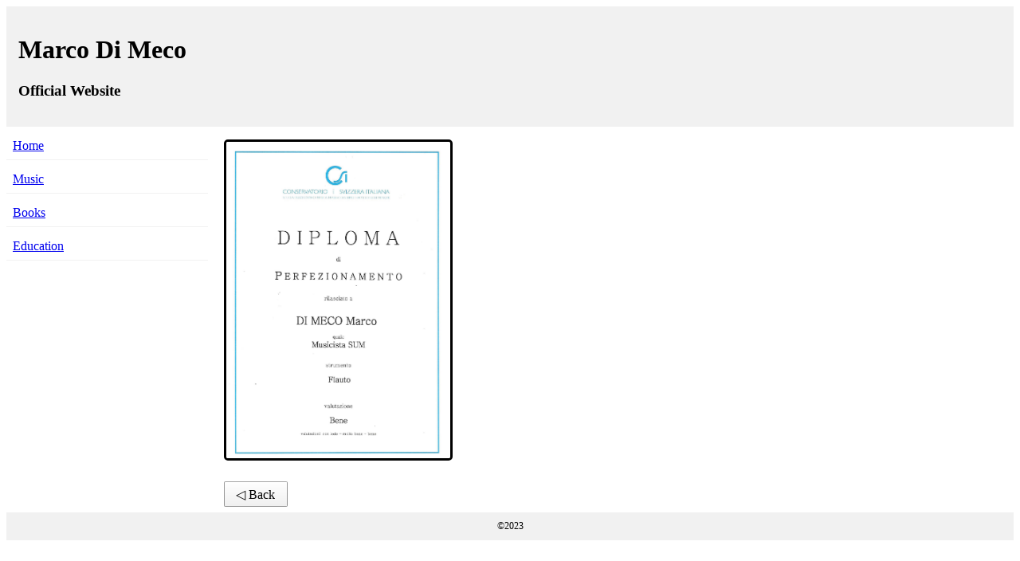

--- FILE ---
content_type: text/html
request_url: https://marcodimeco.org/e/0002.html
body_size: 1617
content:
<!DOCTYPE html>
<!--[if IE 7 ]>
<html lang="en" prefix="og: http://ogp.me/ns#" class="ie7 ie78 desktop"><![endif]-->
<!--[if IE 8 ]>
<html lang="en" prefix="og: http://ogp.me/ns#" class="ie8 ie78 desktop"><![endif]-->
<!--[if IE 9 ]>
<html lang="en" prefix="og: http://ogp.me/ns#" class="ie9 desktop"><![endif]-->
<!--[if (gt IE 9)|!(IE)]><!-->
<html lang="en" prefix="og: http://ogp.me/ns#"> <!--<![endif]-->
<head>
<title>Marco Di Meco | Cert</title>
<meta charset="utf-8">
<meta http-equiv="X-UA-Compatible" content="IE=edge">
<meta name="viewport" content="width=device-width, initial-scale=1.0">


<link rel="shortcut icon" href="https://marcodimeco.org/apple-icon.png">
<link rel="icon" type="image/png" sizes="500x500" href="https://www.marcodimeco.org/favicon.png">



<style>
body {font-family: Arial, Helvetica, sans-serif;}

#myImg {
  border-radius: 5px;
  cursor: pointer;
  transition: 0.3s;
}

#myImg:hover {opacity: 0.7;}

/* The Modal (background) */
.modal {
  display: none; /* Hidden by default */
  position: fixed; /* Stay in place */
  z-index: 1; /* Sit on top */
  padding-top: 100px; /* Location of the box */
  left: 0;
  top: 0;
  width: 100%; /* Full width */
  height: 100%; /* Full height */
  overflow: auto; /* Enable scroll if needed */
  background-color: rgb(0,0,0); /* Fallback color */
  background-color: rgba(0,0,0,0.9); /* Black w/ opacity */
}

/* Modal Content (image) */
.modal-content {
  margin: auto;
  display: block;
  width: 80%;
  max-width: 700px;
}

/* Caption of Modal Image */
#caption {
  margin: auto;
  display: block;
  width: 80%;
  max-width: 700px;
  text-align: center;
  color: #ccc;
  padding: 10px 0;
  height: 150px;
}

/* Add Animation */
.modal-content, #caption {  
  -webkit-animation-name: zoom;
  -webkit-animation-duration: 0.6s;
  animation-name: zoom;
  animation-duration: 0.6s;
}

@-webkit-keyframes zoom {
  from {-webkit-transform:scale(0)} 
  to {-webkit-transform:scale(1)}
}

@keyframes zoom {
  from {transform:scale(0)} 
  to {transform:scale(1)}
}

/* The Close Button */
.close {
  position: absolute;
  top: 15px;
  right: 35px;
  color: #f1f1f1;
  font-size: 40px;
  font-weight: bold;
  transition: 0.3s;
}

.close:hover,
.close:focus {
  color: #bbb;
  text-decoration: none;
  cursor: pointer;
}

/* 100% Image Width on Smaller Screens */
@media only screen and (max-width: 700px){
  .modal-content {
    width: 100%;
  }
}
</style>

<style>
* {
  box-sizing: border-box;
}
.menu {
  float: left;
  width: 20%;
}
.menuitem {
  padding: 8px;
  margin-top: 7px;
  border-bottom: 1px solid #f1f1f1;
}
.main {
  float: left;
  width: 60%;
  padding: 0 20px;
  overflow: hidden;
}
.right {
  background-color: lightblue;
  float: left;
  width: 20%;
  padding: 10px 15px;
  margin-top: 7px;
}

@media only screen and (max-width:800px) {
  /* For tablets: */
  .main {
    width: 80%;
    padding: 0;
  }
  .right {
    width: 100%;
  }
}
@media only screen and (max-width:500px) {
  /* For mobile phones: */
  .menu, .main, .right {
    width: 100%;
  }
}
</style>
<script src="https://use.fontawesome.com/fb7f9b2035.js"></script>
</head>
<body style="font-family:Verdana;">
 

<div style="background-color:#f1f1f1;padding:15px;">
  <h1>Marco Di Meco</h1>
  <h3>Official Website</h3>
  
</div>

<div style="overflow:auto">
  <div class="menu">
    <div class="menuitem"><a href="https://marcodimeco.org/">Home</a></div>
    <div class="menuitem"><a href="https://marcodimeco.org/music.html">Music</a></div>
    <div class="menuitem"><a href="https://marcodimeco.org/books.html">Books</a></div>
    <div class="menuitem"><a href="https://marcodimeco.org/education.html">Education</a></div>
  </div>

  <div class="main">

    <p></p>
    <img id="myImg" src="https://marcodimeco.org/i/0002.jpg" style="width:40%" border="3">
    <p></p>
    <h5></h5>
 
	    
	    
    <a href="https://marcodimeco.org/education.html" class="button21">◁ Back</a>
    <style>
a.button21 {
  display: inline-block;
  width: 5em;
  height: 2em;
  line-height: 2em;
  vertical-align: middle;
  text-align: center;
  text-decoration: none;
  user-select: none;
  color: rgb(0,0,0);
  outline: none;
  border: 1px solid rgba(0,0,0,.4);
  border-top-color: rgba(0,0,0,.3);
  border-radius: 2px;
  background: linear-gradient(rgb(255,255,255), rgb(240,240,240));
  box-shadow:
   0 0 3px rgba(0,0,0,0) inset,
   0 1px 1px 1px rgba(255,255,255,.2),
   0 -1px 1px 1px rgba(0,0,0,0);
  transition: .2s ease-in-out;
}
a.button21:hover:not(:active) {
  box-shadow:
   0 0 3px rgba(0,0,0,0) inset,
   0 1px 1px 1px rgba(0,255,255,.5),
   0 -1px 1px 1px rgba(0,255,255,.5);
}
a.button21:active {
  background: linear-gradient(rgb(250,250,250), rgb(235,235,235));
  box-shadow:
   0 0 3px rgba(0,0,0,.5) inset,
   0 1px 1px 1px rgba(255,255,255,.4),
   0 -1px 1px 1px rgba(0,0,0,.1);
}
</style>
    
    
  </div>


</div>
<!-- The Modal -->
<div id="myModal" class="modal">
  <span class="close">&times;</span>
  <img class="modal-content" id="img01">
  <div id="caption"></div>
</div>
<script>
// Get the modal
var modal = document.getElementById("myModal");

// Get the image and insert it inside the modal - use its "alt" text as a caption
var img = document.getElementById("myImg");
var modalImg = document.getElementById("img01");
var captionText = document.getElementById("caption");
img.onclick = function(){
  modal.style.display = "block";
  modalImg.src = this.src;
  captionText.innerHTML = this.alt;
}

// Get the <span> element that closes the modal
var span = document.getElementsByClassName("modal")[0];

// When the user clicks on <span> (x), close the modal
span.onclick = function() { 
  modal.style.display = "none";
}
</script>
<div style="background-color:#f1f1f1;text-align:center;padding:10px;margin-top:7px;font-size:12px;">&copy;2023</div>

</body>

</html>
